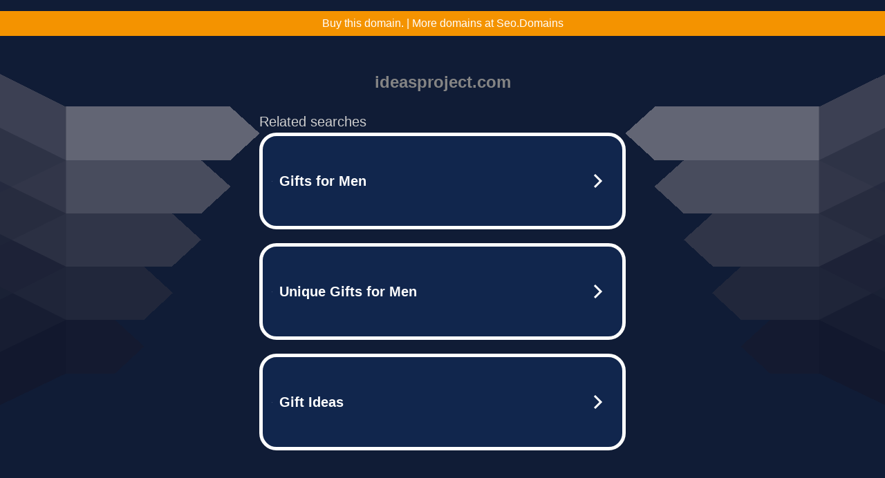

--- FILE ---
content_type: text/html; charset=UTF-8
request_url: https://syndicatedsearch.goog/afs/ads?sjk=3bYYys8rQ%2Fi0g75crujRVw%3D%3D&adtest=off&psid=5837883959&pcsa=false&channel=bucket007%2Cbucket011&client=dp-teaminternet09_3ph&r=m&hl=en&rpbu=http%3A%2F%2Fwww.ideasproject.com%2F%3Fts%3DeyJhbGciOiJBMTI4S1ciLCJlbmMiOiJBMTI4Q0JDLUhTMjU2In0.KkXOI9udB_eh2j30BQOfecZPh7CTw5AtfMsAWJ8SKUXQJFHasvgsag.mv4YkJUWtJq15-KDy9cDaw.OEW3_nZ7WORmz2rrW_HbA5fahIeEAvvSmvpo-bSXVYQ_glayNtxOIqHnUmzmSOw9nJ9-Ln4rjSXYARqJJVVEQKV89hQ-eEtvBFNYGejAcvPP5-pZxgHotzv9zkVb7pP41NfSLWaxLYIFVDcscDZSKKs6Qj3wL96SznoEftWfNV6pJL-uo29Fj2i1fE0rwuvupSFRyOY1rN8gwL2-zLS58yfMVU0ydQjteRjL7ugn-nkUerGsJLQPM1Io6Krw9nRTXFlzx2XkmMVa0FWjaYQ7fEwzvcY48hxblnyOoOAxtHThaGT5b1DApR0clKj-bAjnNntKumZaFm3R75d4dtDQ6NgpKQDFWfMYer8V4MoeQ165zz7Dgfv2KSFL3hIA3j3dRSybUxlNZABrTNLXdS1Tqiqtws-5n2gryNXUxEXV-IlOS_-AueZhT7ov-xkGgKo7Rda3d_2P7PKfguQRV9sgTEATmnfArHK2jmKm4NsYmqbXz92lDlebJ70_GaRgyXBVZMVV_llu8P_WzgS8CXzbMRwYXlA5vdbVSXjaeMnM_rR8bKvU2G2ib62XeDWy0JVcGmCPfaJFGy3ShTXiQggeFosbYLmvao7Bg55Imr4mkj8.3n4MLz5W7qAqE-uT3NHJtQ&type=3&swp=as-drid-2558334540730768&oe=UTF-8&ie=UTF-8&fexp=21404%2C17300002%2C17301437%2C17301439%2C17301442%2C17301548%2C17301266%2C72717107%2C73110182%2C17301559&format=r3%7Cs&nocache=3551764439319037&num=0&output=afd_ads&domain_name=www.ideasproject.com&v=3&bsl=8&pac=2&u_his=2&u_tz=0&dt=1764439319051&u_w=1280&u_h=720&biw=1280&bih=720&psw=1280&psh=790&frm=0&uio=--&cont=tc&drt=0&jsid=caf&jsv=830884147&rurl=http%3A%2F%2Fwww.ideasproject.com%2Fpeople.webui%3Fid%3D531
body_size: 3451
content:
<!doctype html><html lang="en"> <head> <style id="ssr-boilerplate">body{-webkit-text-size-adjust:100%; font-family:arial,sans-serif; margin:0;}.div{-webkit-box-flex:0 0; -webkit-flex-shrink:0; flex-shrink:0;max-width:100%;}.span:last-child, .div:last-child{-webkit-box-flex:1 0; -webkit-flex-shrink:1; flex-shrink:1;}.a{text-decoration:none; text-transform:none; color:inherit; display:inline-block;}.span{-webkit-box-flex:0 0; -webkit-flex-shrink:0; flex-shrink:0;display:inline-block; overflow:hidden; text-transform:none;}.img{border:none; max-width:100%; max-height:100%;}.i_{display:-ms-flexbox; display:-webkit-box; display:-webkit-flex; display:flex;-ms-flex-align:start; -webkit-box-align:start; -webkit-align-items:flex-start; align-items:flex-start;box-sizing:border-box; overflow:hidden;}.v_{-webkit-box-flex:1 0; -webkit-flex-shrink:1; flex-shrink:1;}.j_>span:last-child, .j_>div:last-child, .w_, .w_:last-child{-webkit-box-flex:0 0; -webkit-flex-shrink:0; flex-shrink:0;}.l_{-ms-overflow-style:none; scrollbar-width:none;}.l_::-webkit-scrollbar{display:none;}.s_{position:relative; display:inline-block;}.u_{position:absolute; top:0; left:0; height:100%; background-repeat:no-repeat; background-size:auto 100%;}.t_{display:block;}.r_{display:-ms-flexbox; display:-webkit-box; display:-webkit-flex; display:flex;-ms-flex-align:center; -webkit-box-align:center; -webkit-align-items:center; align-items:center;-ms-flex-pack:center; -webkit-box-pack:center; -webkit-justify-content:center; justify-content:center;}.q_{box-sizing:border-box; max-width:100%; max-height:100%; overflow:hidden;display:-ms-flexbox; display:-webkit-box; display:-webkit-flex; display:flex;-ms-flex-align:center; -webkit-box-align:center; -webkit-align-items:center; align-items:center;-ms-flex-pack:center; -webkit-box-pack:center; -webkit-justify-content:center; justify-content:center;}.n_{text-overflow:ellipsis; white-space:nowrap;}.p_{-ms-flex-negative:1; max-width: 100%;}.m_{overflow:hidden;}.o_{white-space:nowrap;}.x_{cursor:pointer;}.y_{display:none; position:absolute; z-index:1;}.k_>div:not(.y_) {display:-webkit-inline-box; display:-moz-inline-box; display:-ms-inline-flexbox; display:-webkit-inline-flex; display:inline-flex; vertical-align:middle;}.k_.topAlign>div{vertical-align:top;}.k_.centerAlign>div{vertical-align:middle;}.k_.bottomAlign>div{vertical-align:bottom;}.k_>span, .k_>a, .k_>img, .k_{display:inline; vertical-align:middle;}.si101:nth-of-type(5n+1) > .si141{border-left: #1f8a70 7px solid;}.rssAttrContainer ~ .si101:nth-of-type(5n+2) > .si141{border-left: #1f8a70 7px solid;}.si101:nth-of-type(5n+3) > .si141{border-left: #bedb39 7px solid;}.rssAttrContainer ~ .si101:nth-of-type(5n+4) > .si141{border-left: #bedb39 7px solid;}.si101:nth-of-type(5n+5) > .si141{border-left: #ffe11a 7px solid;}.rssAttrContainer ~ .si101:nth-of-type(5n+6) > .si141{border-left: #ffe11a 7px solid;}.si101:nth-of-type(5n+2) > .si141{border-left: #fd7400 7px solid;}.rssAttrContainer ~ .si101:nth-of-type(5n+3) > .si141{border-left: #fd7400 7px solid;}.si101:nth-of-type(5n+4) > .si141{border-left: #004358 7px solid;}.rssAttrContainer ~ .si101:nth-of-type(5n+5) > .si141{border-left: #004358 7px solid;}.z_{cursor:pointer;}.si130{display:inline; text-transform:inherit;}.flexAlignStart{-ms-flex-align:start; -webkit-box-align:start; -webkit-align-items:flex-start; align-items:flex-start;}.flexAlignBottom{-ms-flex-align:end; -webkit-box-align:end; -webkit-align-items:flex-end; align-items:flex-end;}.flexAlignCenter{-ms-flex-align:center; -webkit-box-align:center; -webkit-align-items:center; align-items:center;}.flexAlignStretch{-ms-flex-align:stretch; -webkit-box-align:stretch; -webkit-align-items:stretch; align-items:stretch;}.flexJustifyStart{-ms-flex-pack:start; -webkit-box-pack:start; -webkit-justify-content:flex-start; justify-content:flex-start;}.flexJustifyCenter{-ms-flex-pack:center; -webkit-box-pack:center; -webkit-justify-content:center; justify-content:center;}.flexJustifyEnd{-ms-flex-pack:end; -webkit-box-pack:end; -webkit-justify-content:flex-end; justify-content:flex-end;}</style>  <style>.si101{width:100%; -ms-flex-negative:1;-webkit-box-flex:1 0; -webkit-flex-shrink:1; flex-shrink:1;}.si144{font-weight:700;background-color:#11264d;border-radius:25px;border:5px solid #ffffff;font-size:20px;line-height:26px;margin-bottom:20px;padding-bottom:50px;padding-left:13px;padding-right:13px;padding-top:50px;color:#ffffff;width:100%; -ms-flex-negative:1;-webkit-box-flex:1 0; -webkit-flex-shrink:1; flex-shrink:1;}.si144:hover{background-color:#242b42;text-decoration:underline;}.si33{margin-left:10px;margin-right:10px;width:100%; -ms-flex-negative:1;-webkit-box-flex:1 0; -webkit-flex-shrink:1; flex-shrink:1;}.si102{border-radius:15px;height:30px;width:1px;}.si128{height:1px;width:100%; -ms-flex-negative:1;-webkit-box-flex:1 0; -webkit-flex-shrink:1; flex-shrink:1;}div>div.si128:last-child{display:none;}.si133{background-color:#101c36;border-radius:2px;font-size:20px;line-height:22px;margin-bottom:5px;color:#cdcdcd;}.si135{background-color:#101c36;height:100%;}.si143{border-radius:12px;margin-right:10px;width:24px;}.si130{font-weight:700;}.rssAttrContainer{width:100%; -ms-flex-negative:1;-webkit-box-flex:1 0; -webkit-flex-shrink:1; flex-shrink:1;}.si133{background-color:#101c36;border-radius:2px;font-size:20px;line-height:22px;margin-bottom:5px;color:#cdcdcd;}.si135{background-color:#101c36;padding-bottom:0px;padding-right:0px;}</style> <meta content="NOINDEX, NOFOLLOW" name="ROBOTS"> <meta content="telephone=no" name="format-detection"> <meta content="origin" name="referrer">    </head> <body>  <div id="adBlock">   <div id="ssrad-master" data-csa-needs-processing="1" data-num-ads="3" class="parent_container"><div class="i_ div si135" style="-ms-flex-direction:row; -webkit-box-orient:horizontal; -webkit-flex-direction:row; flex-direction:row;-ms-flex-pack:start; -webkit-box-pack:start; -webkit-justify-content:flex-start; justify-content:flex-start;-ms-flex-align:start; -webkit-box-align:start; -webkit-align-items:flex-start; align-items:flex-start;-ms-flex-wrap:wrap; -webkit-flex-wrap:wrap; flex-wrap:wrap;" data-ad-container="1"><div class="i_ div rssAttrContainer" style="-ms-flex-direction:row; -webkit-box-orient:horizontal; -webkit-flex-direction:row; flex-direction:row;"><span class="p_ si133 span">Related searches</span></div><div id="e1" class="i_ div clicktrackedAd_js si101" style="-ms-flex-direction:row; -webkit-box-orient:horizontal; -webkit-flex-direction:row; flex-direction:row;"><a href="http://www.ideasproject.com/?ts=eyJhbGciOiJBMTI4S1ciLCJlbmMiOiJBMTI4Q0JDLUhTMjU2In0.KkXOI9udB_eh2j30BQOfecZPh7CTw5AtfMsAWJ8SKUXQJFHasvgsag.mv4YkJUWtJq15-KDy9cDaw.[base64].3n4MLz5W7qAqE-uT3NHJtQ&amp;query=Gifts+for+Men&amp;afdToken=[base64]&amp;pcsa=false" data-nb="0" target="_top" class="i_ a si144" style="-ms-flex-direction:row; -webkit-box-orient:horizontal; -webkit-flex-direction:row; flex-direction:row;-ms-flex-pack:start; -webkit-box-pack:start; -webkit-justify-content:flex-start; justify-content:flex-start;-ms-flex-align:center; -webkit-box-align:center; -webkit-align-items:center; align-items:center;"><div class="i_ div si69" style="-ms-flex-direction:row; -webkit-box-orient:horizontal; -webkit-flex-direction:row; flex-direction:row;-ms-flex-pack:center; -webkit-box-pack:center; -webkit-justify-content:center; justify-content:center;-ms-flex-align:center; -webkit-box-align:center; -webkit-align-items:center; align-items:center;"><div class="i_ div" style="-ms-flex-direction:row; -webkit-box-orient:horizontal; -webkit-flex-direction:row; flex-direction:row;"><div aria-hidden="true" tabindex="-1" class="div q_ si102"><img src="https://afs.googleusercontent.com/ad_icons/standard/publisher_icon_image/search.svg?c=%23ffffff" alt="" loading="lazy" class="img"></div></div></div><div class="i_ div si33" style="-ms-flex-direction:row; -webkit-box-orient:horizontal; -webkit-flex-direction:row; flex-direction:row;-ms-flex-pack:start; -webkit-box-pack:start; -webkit-justify-content:flex-start; justify-content:flex-start;-ms-flex-align:center; -webkit-box-align:center; -webkit-align-items:center; align-items:center;"><span class="p_ si34 span">Gifts for Men</span></div><div aria-hidden="true" tabindex="-1" class="div q_ si143 w_"><img src="https://afs.googleusercontent.com/ad_icons/standard/publisher_icon_image/chevron.svg?c=%23ffffff" alt="" loading="lazy" class="img"></div></a></div><div id="e3" class="i_ div clicktrackedAd_js si101" style="-ms-flex-direction:row; -webkit-box-orient:horizontal; -webkit-flex-direction:row; flex-direction:row;"><a href="http://www.ideasproject.com/?ts=eyJhbGciOiJBMTI4S1ciLCJlbmMiOiJBMTI4Q0JDLUhTMjU2In0.KkXOI9udB_eh2j30BQOfecZPh7CTw5AtfMsAWJ8SKUXQJFHasvgsag.mv4YkJUWtJq15-KDy9cDaw.[base64].3n4MLz5W7qAqE-uT3NHJtQ&amp;query=Unique+Gifts+for+Men&amp;afdToken=[base64]&amp;pcsa=false" data-nb="0" target="_top" class="i_ a si144" style="-ms-flex-direction:row; -webkit-box-orient:horizontal; -webkit-flex-direction:row; flex-direction:row;-ms-flex-pack:start; -webkit-box-pack:start; -webkit-justify-content:flex-start; justify-content:flex-start;-ms-flex-align:center; -webkit-box-align:center; -webkit-align-items:center; align-items:center;"><div class="i_ div si69" style="-ms-flex-direction:row; -webkit-box-orient:horizontal; -webkit-flex-direction:row; flex-direction:row;-ms-flex-pack:center; -webkit-box-pack:center; -webkit-justify-content:center; justify-content:center;-ms-flex-align:center; -webkit-box-align:center; -webkit-align-items:center; align-items:center;"><div class="i_ div" style="-ms-flex-direction:row; -webkit-box-orient:horizontal; -webkit-flex-direction:row; flex-direction:row;"><div aria-hidden="true" tabindex="-1" class="div q_ si102"><img src="https://afs.googleusercontent.com/ad_icons/standard/publisher_icon_image/search.svg?c=%23ffffff" alt="" loading="lazy" class="img"></div></div></div><div class="i_ div si33" style="-ms-flex-direction:row; -webkit-box-orient:horizontal; -webkit-flex-direction:row; flex-direction:row;-ms-flex-pack:start; -webkit-box-pack:start; -webkit-justify-content:flex-start; justify-content:flex-start;-ms-flex-align:center; -webkit-box-align:center; -webkit-align-items:center; align-items:center;"><span class="p_ si34 span">Unique Gifts for Men</span></div><div aria-hidden="true" tabindex="-1" class="div q_ si143 w_"><img src="https://afs.googleusercontent.com/ad_icons/standard/publisher_icon_image/chevron.svg?c=%23ffffff" alt="" loading="lazy" class="img"></div></a></div><div id="e2" class="i_ div clicktrackedAd_js si101" style="-ms-flex-direction:row; -webkit-box-orient:horizontal; -webkit-flex-direction:row; flex-direction:row;"><a href="http://www.ideasproject.com/?ts=eyJhbGciOiJBMTI4S1ciLCJlbmMiOiJBMTI4Q0JDLUhTMjU2In0.KkXOI9udB_eh2j30BQOfecZPh7CTw5AtfMsAWJ8SKUXQJFHasvgsag.mv4YkJUWtJq15-KDy9cDaw.[base64].3n4MLz5W7qAqE-uT3NHJtQ&amp;query=Gift+Ideas&amp;afdToken=[base64]&amp;pcsa=false" data-nb="0" target="_top" class="i_ a si144" style="-ms-flex-direction:row; -webkit-box-orient:horizontal; -webkit-flex-direction:row; flex-direction:row;-ms-flex-pack:start; -webkit-box-pack:start; -webkit-justify-content:flex-start; justify-content:flex-start;-ms-flex-align:center; -webkit-box-align:center; -webkit-align-items:center; align-items:center;"><div class="i_ div si69" style="-ms-flex-direction:row; -webkit-box-orient:horizontal; -webkit-flex-direction:row; flex-direction:row;-ms-flex-pack:center; -webkit-box-pack:center; -webkit-justify-content:center; justify-content:center;-ms-flex-align:center; -webkit-box-align:center; -webkit-align-items:center; align-items:center;"><div class="i_ div" style="-ms-flex-direction:row; -webkit-box-orient:horizontal; -webkit-flex-direction:row; flex-direction:row;"><div aria-hidden="true" tabindex="-1" class="div q_ si102"><img src="https://afs.googleusercontent.com/ad_icons/standard/publisher_icon_image/search.svg?c=%23ffffff" alt="" loading="lazy" class="img"></div></div></div><div class="i_ div si33" style="-ms-flex-direction:row; -webkit-box-orient:horizontal; -webkit-flex-direction:row; flex-direction:row;-ms-flex-pack:start; -webkit-box-pack:start; -webkit-justify-content:flex-start; justify-content:flex-start;-ms-flex-align:center; -webkit-box-align:center; -webkit-align-items:center; align-items:center;"><span class="p_ si34 span">Gift Ideas</span></div><div aria-hidden="true" tabindex="-1" class="div q_ si143 w_"><img src="https://afs.googleusercontent.com/ad_icons/standard/publisher_icon_image/chevron.svg?c=%23ffffff" alt="" loading="lazy" class="img"></div></a></div></div></div> </div> <div id="ssrab" style="display:none;"><!--leader-content--><div id="ssrsb-slave-1"></div></div> <script nonce="qoa2bX2VaeJOpvxqWhfbeQ">window.AFS_AD_REQUEST_RETURN_TIME_ = Date.now();window.IS_GOOGLE_AFS_IFRAME_ = true;function populate(el) { var adBlock = document.getElementById("adBlock"); adBlock.innerHTML += el;}
var IS_GOOGLE_AFS_IFRAME_ = true;
var ad_json = {"caps":[{"n":"queryId","v":"FzUraZf4FNWC_b8P5Nn8yAU"}],"sbs":[{"fn":"slave-1","afdt":"[base64]","label":"Search Ads"}],"rs_attr":{"t":"Related Links","u":""},"gd":{"ff":{"fd":"swap","eiell":true,"pcsbs":"44","pcsbp":"8","esb":true},"cd":{"pid":"dp-teaminternet09_3ph","eawp":"partner-dp-teaminternet09_3ph","qi":"FzUraZf4FNWC_b8P5Nn8yAU"},"pc":{"ct":true},"dc":{"d":true}}};</script> <script src="/adsense/domains/caf.js?pac=2" type="text/javascript" nonce="qoa2bX2VaeJOpvxqWhfbeQ"></script>  </body> </html>